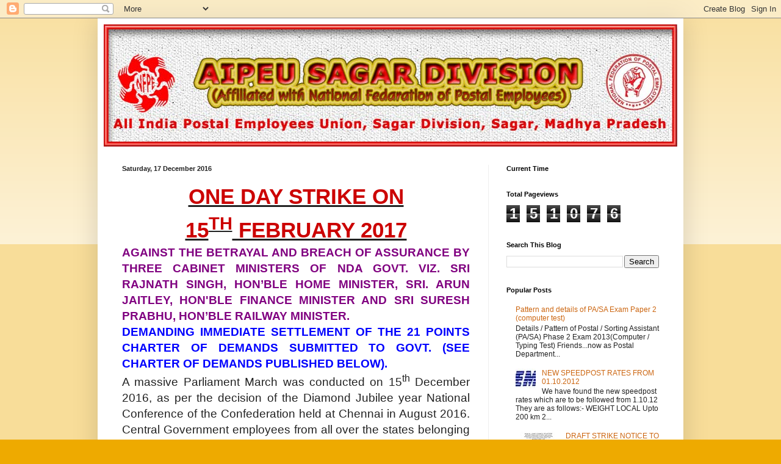

--- FILE ---
content_type: text/html; charset=UTF-8
request_url: http://aipeusagar.blogspot.com/2016/12/one-day-strike-on-15-th-2017-against.html
body_size: 15786
content:
<!DOCTYPE html>
<html class='v2' dir='ltr' lang='en-GB'>
<head>
<link href='https://www.blogger.com/static/v1/widgets/335934321-css_bundle_v2.css' rel='stylesheet' type='text/css'/>
<meta content='width=1100' name='viewport'/>
<meta content='text/html; charset=UTF-8' http-equiv='Content-Type'/>
<meta content='blogger' name='generator'/>
<link href='http://aipeusagar.blogspot.com/favicon.ico' rel='icon' type='image/x-icon'/>
<link href='http://aipeusagar.blogspot.com/2016/12/one-day-strike-on-15-th-2017-against.html' rel='canonical'/>
<link rel="alternate" type="application/atom+xml" title="AIPEU SAGAR DIVISION - Atom" href="http://aipeusagar.blogspot.com/feeds/posts/default" />
<link rel="alternate" type="application/rss+xml" title="AIPEU SAGAR DIVISION - RSS" href="http://aipeusagar.blogspot.com/feeds/posts/default?alt=rss" />
<link rel="service.post" type="application/atom+xml" title="AIPEU SAGAR DIVISION - Atom" href="https://www.blogger.com/feeds/8122414564502486931/posts/default" />

<link rel="alternate" type="application/atom+xml" title="AIPEU SAGAR DIVISION - Atom" href="http://aipeusagar.blogspot.com/feeds/3523259659144014221/comments/default" />
<!--Can't find substitution for tag [blog.ieCssRetrofitLinks]-->
<meta content='http://aipeusagar.blogspot.com/2016/12/one-day-strike-on-15-th-2017-against.html' property='og:url'/>
<meta content='AIPEU SAGAR DIVISION' property='og:title'/>
<meta content='aipeu sagar, sagar post, postal employees' property='og:description'/>
<title>AIPEU SAGAR DIVISION</title>
<style id='page-skin-1' type='text/css'><!--
/*
-----------------------------------------------
Blogger Template Style
Name:     Simple
Designer: Blogger
URL:      www.blogger.com
----------------------------------------------- */
/* Content
----------------------------------------------- */
body {
font: normal normal 12px Arial, Tahoma, Helvetica, FreeSans, sans-serif;
color: #222222;
background: #eeaa00 none repeat scroll top left;
padding: 0 40px 40px 40px;
}
html body .region-inner {
min-width: 0;
max-width: 100%;
width: auto;
}
h2 {
font-size: 22px;
}
a:link {
text-decoration:none;
color: #cc6611;
}
a:visited {
text-decoration:none;
color: #888888;
}
a:hover {
text-decoration:underline;
color: #ff9900;
}
.body-fauxcolumn-outer .fauxcolumn-inner {
background: transparent url(https://resources.blogblog.com/blogblog/data/1kt/simple/body_gradient_tile_light.png) repeat scroll top left;
_background-image: none;
}
.body-fauxcolumn-outer .cap-top {
position: absolute;
z-index: 1;
height: 400px;
width: 100%;
}
.body-fauxcolumn-outer .cap-top .cap-left {
width: 100%;
background: transparent url(https://resources.blogblog.com/blogblog/data/1kt/simple/gradients_light.png) repeat-x scroll top left;
_background-image: none;
}
.content-outer {
-moz-box-shadow: 0 0 40px rgba(0, 0, 0, .15);
-webkit-box-shadow: 0 0 5px rgba(0, 0, 0, .15);
-goog-ms-box-shadow: 0 0 10px #333333;
box-shadow: 0 0 40px rgba(0, 0, 0, .15);
margin-bottom: 1px;
}
.content-inner {
padding: 10px 10px;
}
.content-inner {
background-color: #ffffff;
}
/* Header
----------------------------------------------- */
.header-outer {
background: #cc6611 url(//www.blogblog.com/1kt/simple/gradients_light.png) repeat-x scroll 0 -400px;
_background-image: none;
}
.Header h1 {
font: normal normal 60px Arial, Tahoma, Helvetica, FreeSans, sans-serif;
color: #ffffff;
text-shadow: 1px 2px 3px rgba(0, 0, 0, .2);
}
.Header h1 a {
color: #ffffff;
}
.Header .description {
font-size: 140%;
color: #ffffff;
}
.header-inner .Header .titlewrapper {
padding: 22px 30px;
}
.header-inner .Header .descriptionwrapper {
padding: 0 30px;
}
/* Tabs
----------------------------------------------- */
.tabs-inner .section:first-child {
border-top: 0 solid #eeeeee;
}
.tabs-inner .section:first-child ul {
margin-top: -0;
border-top: 0 solid #eeeeee;
border-left: 0 solid #eeeeee;
border-right: 0 solid #eeeeee;
}
.tabs-inner .widget ul {
background: #f5f5f5 url(https://resources.blogblog.com/blogblog/data/1kt/simple/gradients_light.png) repeat-x scroll 0 -800px;
_background-image: none;
border-bottom: 1px solid #eeeeee;
margin-top: 0;
margin-left: -30px;
margin-right: -30px;
}
.tabs-inner .widget li a {
display: inline-block;
padding: .6em 1em;
font: normal normal 14px Arial, Tahoma, Helvetica, FreeSans, sans-serif;
color: #999999;
border-left: 1px solid #ffffff;
border-right: 1px solid #eeeeee;
}
.tabs-inner .widget li:first-child a {
border-left: none;
}
.tabs-inner .widget li.selected a, .tabs-inner .widget li a:hover {
color: #000000;
background-color: #eeeeee;
text-decoration: none;
}
/* Columns
----------------------------------------------- */
.main-outer {
border-top: 0 solid #eeeeee;
}
.fauxcolumn-left-outer .fauxcolumn-inner {
border-right: 1px solid #eeeeee;
}
.fauxcolumn-right-outer .fauxcolumn-inner {
border-left: 1px solid #eeeeee;
}
/* Headings
----------------------------------------------- */
div.widget > h2,
div.widget h2.title {
margin: 0 0 1em 0;
font: normal bold 11px Arial, Tahoma, Helvetica, FreeSans, sans-serif;
color: #000000;
}
/* Widgets
----------------------------------------------- */
.widget .zippy {
color: #999999;
text-shadow: 2px 2px 1px rgba(0, 0, 0, .1);
}
.widget .popular-posts ul {
list-style: none;
}
/* Posts
----------------------------------------------- */
h2.date-header {
font: normal bold 11px Arial, Tahoma, Helvetica, FreeSans, sans-serif;
}
.date-header span {
background-color: transparent;
color: #222222;
padding: inherit;
letter-spacing: inherit;
margin: inherit;
}
.main-inner {
padding-top: 30px;
padding-bottom: 30px;
}
.main-inner .column-center-inner {
padding: 0 15px;
}
.main-inner .column-center-inner .section {
margin: 0 15px;
}
.post {
margin: 0 0 25px 0;
}
h3.post-title, .comments h4 {
font: normal normal 22px Arial, Tahoma, Helvetica, FreeSans, sans-serif;
margin: .75em 0 0;
}
.post-body {
font-size: 110%;
line-height: 1.4;
position: relative;
}
.post-body img, .post-body .tr-caption-container, .Profile img, .Image img,
.BlogList .item-thumbnail img {
padding: 2px;
background: #ffffff;
border: 1px solid #eeeeee;
-moz-box-shadow: 1px 1px 5px rgba(0, 0, 0, .1);
-webkit-box-shadow: 1px 1px 5px rgba(0, 0, 0, .1);
box-shadow: 1px 1px 5px rgba(0, 0, 0, .1);
}
.post-body img, .post-body .tr-caption-container {
padding: 5px;
}
.post-body .tr-caption-container {
color: #222222;
}
.post-body .tr-caption-container img {
padding: 0;
background: transparent;
border: none;
-moz-box-shadow: 0 0 0 rgba(0, 0, 0, .1);
-webkit-box-shadow: 0 0 0 rgba(0, 0, 0, .1);
box-shadow: 0 0 0 rgba(0, 0, 0, .1);
}
.post-header {
margin: 0 0 1.5em;
line-height: 1.6;
font-size: 90%;
}
.post-footer {
margin: 20px -2px 0;
padding: 5px 10px;
color: #666666;
background-color: #f9f9f9;
border-bottom: 1px solid #eeeeee;
line-height: 1.6;
font-size: 90%;
}
#comments .comment-author {
padding-top: 1.5em;
border-top: 1px solid #eeeeee;
background-position: 0 1.5em;
}
#comments .comment-author:first-child {
padding-top: 0;
border-top: none;
}
.avatar-image-container {
margin: .2em 0 0;
}
#comments .avatar-image-container img {
border: 1px solid #eeeeee;
}
/* Comments
----------------------------------------------- */
.comments .comments-content .icon.blog-author {
background-repeat: no-repeat;
background-image: url([data-uri]);
}
.comments .comments-content .loadmore a {
border-top: 1px solid #999999;
border-bottom: 1px solid #999999;
}
.comments .comment-thread.inline-thread {
background-color: #f9f9f9;
}
.comments .continue {
border-top: 2px solid #999999;
}
/* Accents
---------------------------------------------- */
.section-columns td.columns-cell {
border-left: 1px solid #eeeeee;
}
.blog-pager {
background: transparent none no-repeat scroll top center;
}
.blog-pager-older-link, .home-link,
.blog-pager-newer-link {
background-color: #ffffff;
padding: 5px;
}
.footer-outer {
border-top: 0 dashed #bbbbbb;
}
/* Mobile
----------------------------------------------- */
body.mobile  {
background-size: auto;
}
.mobile .body-fauxcolumn-outer {
background: transparent none repeat scroll top left;
}
.mobile .body-fauxcolumn-outer .cap-top {
background-size: 100% auto;
}
.mobile .content-outer {
-webkit-box-shadow: 0 0 3px rgba(0, 0, 0, .15);
box-shadow: 0 0 3px rgba(0, 0, 0, .15);
}
.mobile .tabs-inner .widget ul {
margin-left: 0;
margin-right: 0;
}
.mobile .post {
margin: 0;
}
.mobile .main-inner .column-center-inner .section {
margin: 0;
}
.mobile .date-header span {
padding: 0.1em 10px;
margin: 0 -10px;
}
.mobile h3.post-title {
margin: 0;
}
.mobile .blog-pager {
background: transparent none no-repeat scroll top center;
}
.mobile .footer-outer {
border-top: none;
}
.mobile .main-inner, .mobile .footer-inner {
background-color: #ffffff;
}
.mobile-index-contents {
color: #222222;
}
.mobile-link-button {
background-color: #cc6611;
}
.mobile-link-button a:link, .mobile-link-button a:visited {
color: #ffffff;
}
.mobile .tabs-inner .section:first-child {
border-top: none;
}
.mobile .tabs-inner .PageList .widget-content {
background-color: #eeeeee;
color: #000000;
border-top: 1px solid #eeeeee;
border-bottom: 1px solid #eeeeee;
}
.mobile .tabs-inner .PageList .widget-content .pagelist-arrow {
border-left: 1px solid #eeeeee;
}

--></style>
<style id='template-skin-1' type='text/css'><!--
body {
min-width: 960px;
}
.content-outer, .content-fauxcolumn-outer, .region-inner {
min-width: 960px;
max-width: 960px;
_width: 960px;
}
.main-inner .columns {
padding-left: 0;
padding-right: 310px;
}
.main-inner .fauxcolumn-center-outer {
left: 0;
right: 310px;
/* IE6 does not respect left and right together */
_width: expression(this.parentNode.offsetWidth -
parseInt("0") -
parseInt("310px") + 'px');
}
.main-inner .fauxcolumn-left-outer {
width: 0;
}
.main-inner .fauxcolumn-right-outer {
width: 310px;
}
.main-inner .column-left-outer {
width: 0;
right: 100%;
margin-left: -0;
}
.main-inner .column-right-outer {
width: 310px;
margin-right: -310px;
}
#layout {
min-width: 0;
}
#layout .content-outer {
min-width: 0;
width: 800px;
}
#layout .region-inner {
min-width: 0;
width: auto;
}
body#layout div.add_widget {
padding: 8px;
}
body#layout div.add_widget a {
margin-left: 32px;
}
--></style>
<link href='https://www.blogger.com/dyn-css/authorization.css?targetBlogID=8122414564502486931&amp;zx=1294428c-f0e4-48bc-aea5-6c7a0d5f6e98' media='none' onload='if(media!=&#39;all&#39;)media=&#39;all&#39;' rel='stylesheet'/><noscript><link href='https://www.blogger.com/dyn-css/authorization.css?targetBlogID=8122414564502486931&amp;zx=1294428c-f0e4-48bc-aea5-6c7a0d5f6e98' rel='stylesheet'/></noscript>
<meta name='google-adsense-platform-account' content='ca-host-pub-1556223355139109'/>
<meta name='google-adsense-platform-domain' content='blogspot.com'/>

<!-- data-ad-client=ca-pub-0585159085292141 -->

</head>
<body class='loading variant-bold'>
<div class='navbar section' id='navbar' name='Navbar'><div class='widget Navbar' data-version='1' id='Navbar1'><script type="text/javascript">
    function setAttributeOnload(object, attribute, val) {
      if(window.addEventListener) {
        window.addEventListener('load',
          function(){ object[attribute] = val; }, false);
      } else {
        window.attachEvent('onload', function(){ object[attribute] = val; });
      }
    }
  </script>
<div id="navbar-iframe-container"></div>
<script type="text/javascript" src="https://apis.google.com/js/platform.js"></script>
<script type="text/javascript">
      gapi.load("gapi.iframes:gapi.iframes.style.bubble", function() {
        if (gapi.iframes && gapi.iframes.getContext) {
          gapi.iframes.getContext().openChild({
              url: 'https://www.blogger.com/navbar/8122414564502486931?po\x3d3523259659144014221\x26origin\x3dhttp://aipeusagar.blogspot.com',
              where: document.getElementById("navbar-iframe-container"),
              id: "navbar-iframe"
          });
        }
      });
    </script><script type="text/javascript">
(function() {
var script = document.createElement('script');
script.type = 'text/javascript';
script.src = '//pagead2.googlesyndication.com/pagead/js/google_top_exp.js';
var head = document.getElementsByTagName('head')[0];
if (head) {
head.appendChild(script);
}})();
</script>
</div></div>
<div class='body-fauxcolumns'>
<div class='fauxcolumn-outer body-fauxcolumn-outer'>
<div class='cap-top'>
<div class='cap-left'></div>
<div class='cap-right'></div>
</div>
<div class='fauxborder-left'>
<div class='fauxborder-right'></div>
<div class='fauxcolumn-inner'>
</div>
</div>
<div class='cap-bottom'>
<div class='cap-left'></div>
<div class='cap-right'></div>
</div>
</div>
</div>
<div class='content'>
<div class='content-fauxcolumns'>
<div class='fauxcolumn-outer content-fauxcolumn-outer'>
<div class='cap-top'>
<div class='cap-left'></div>
<div class='cap-right'></div>
</div>
<div class='fauxborder-left'>
<div class='fauxborder-right'></div>
<div class='fauxcolumn-inner'>
</div>
</div>
<div class='cap-bottom'>
<div class='cap-left'></div>
<div class='cap-right'></div>
</div>
</div>
</div>
<div class='content-outer'>
<div class='content-cap-top cap-top'>
<div class='cap-left'></div>
<div class='cap-right'></div>
</div>
<div class='fauxborder-left content-fauxborder-left'>
<div class='fauxborder-right content-fauxborder-right'></div>
<div class='content-inner'>
<header>
<div class='header-outer'>
<div class='header-cap-top cap-top'>
<div class='cap-left'></div>
<div class='cap-right'></div>
</div>
<div class='fauxborder-left header-fauxborder-left'>
<div class='fauxborder-right header-fauxborder-right'></div>
<div class='region-inner header-inner'>
<div class='header section' id='header' name='Header'><div class='widget Header' data-version='1' id='Header1'>
<div id='header-inner'>
<a href='http://aipeusagar.blogspot.com/' style='display: block'>
<img alt='AIPEU SAGAR DIVISION' height='200px; ' id='Header1_headerimg' src='https://blogger.googleusercontent.com/img/b/R29vZ2xl/AVvXsEh4pqiJXb70oG9NybO4SUsVncHCs4Vk3qzUvPBQBkC8aa0yaIyCrx17vVzp9y865XVvtWof5YpW5Q4P18ucRGh9v3nYJiW0ZYeR0irXwQgob9WCbrURtdPTLhbflnvaG_3Rt5IzmDH5IEqW/s1600/aipeusagarlogo.jpg' style='display: block' width='960px; '/>
</a>
</div>
</div></div>
</div>
</div>
<div class='header-cap-bottom cap-bottom'>
<div class='cap-left'></div>
<div class='cap-right'></div>
</div>
</div>
</header>
<div class='tabs-outer'>
<div class='tabs-cap-top cap-top'>
<div class='cap-left'></div>
<div class='cap-right'></div>
</div>
<div class='fauxborder-left tabs-fauxborder-left'>
<div class='fauxborder-right tabs-fauxborder-right'></div>
<div class='region-inner tabs-inner'>
<div class='tabs section' id='crosscol' name='Cross-column'><div class='widget HTML' data-version='1' id='HTML1'>
<div class='widget-content'>
<center>
<script src="http://h2.flashvortex.com/display.php?id=2_1474955553_48725_442_0_728_90_9_2_43" type="text/javascript"></script></center>
</div>
<div class='clear'></div>
</div></div>
<div class='tabs no-items section' id='crosscol-overflow' name='Cross-Column 2'></div>
</div>
</div>
<div class='tabs-cap-bottom cap-bottom'>
<div class='cap-left'></div>
<div class='cap-right'></div>
</div>
</div>
<div class='main-outer'>
<div class='main-cap-top cap-top'>
<div class='cap-left'></div>
<div class='cap-right'></div>
</div>
<div class='fauxborder-left main-fauxborder-left'>
<div class='fauxborder-right main-fauxborder-right'></div>
<div class='region-inner main-inner'>
<div class='columns fauxcolumns'>
<div class='fauxcolumn-outer fauxcolumn-center-outer'>
<div class='cap-top'>
<div class='cap-left'></div>
<div class='cap-right'></div>
</div>
<div class='fauxborder-left'>
<div class='fauxborder-right'></div>
<div class='fauxcolumn-inner'>
</div>
</div>
<div class='cap-bottom'>
<div class='cap-left'></div>
<div class='cap-right'></div>
</div>
</div>
<div class='fauxcolumn-outer fauxcolumn-left-outer'>
<div class='cap-top'>
<div class='cap-left'></div>
<div class='cap-right'></div>
</div>
<div class='fauxborder-left'>
<div class='fauxborder-right'></div>
<div class='fauxcolumn-inner'>
</div>
</div>
<div class='cap-bottom'>
<div class='cap-left'></div>
<div class='cap-right'></div>
</div>
</div>
<div class='fauxcolumn-outer fauxcolumn-right-outer'>
<div class='cap-top'>
<div class='cap-left'></div>
<div class='cap-right'></div>
</div>
<div class='fauxborder-left'>
<div class='fauxborder-right'></div>
<div class='fauxcolumn-inner'>
</div>
</div>
<div class='cap-bottom'>
<div class='cap-left'></div>
<div class='cap-right'></div>
</div>
</div>
<!-- corrects IE6 width calculation -->
<div class='columns-inner'>
<div class='column-center-outer'>
<div class='column-center-inner'>
<div class='main section' id='main' name='Main'><div class='widget Blog' data-version='1' id='Blog1'>
<div class='blog-posts hfeed'>

          <div class="date-outer">
        
<h2 class='date-header'><span>Saturday, 17 December 2016</span></h2>

          <div class="date-posts">
        
<div class='post-outer'>
<div class='post hentry uncustomized-post-template' itemprop='blogPost' itemscope='itemscope' itemtype='http://schema.org/BlogPosting'>
<meta content='8122414564502486931' itemprop='blogId'/>
<meta content='3523259659144014221' itemprop='postId'/>
<a name='3523259659144014221'></a>
<div class='post-header'>
<div class='post-header-line-1'></div>
</div>
<div class='post-body entry-content' id='post-body-3523259659144014221' itemprop='description articleBody'>
<div dir="ltr" style="text-align: left;" trbidi="on">
<div dir="ltr" style="text-align: left;">
<div align="center" class="MsoNormal" style="font-size: 14.85px; text-align: center;">
<b><u><span style="color: #cc0000;"><span style="font-size: 26pt;">ONE DAY STRIKE ON 15<sup>TH</sup>&nbsp;FEBRUARY 2017</span></span></u></b></div>
<div class="MsoNormal" style="font-size: 14.85px; text-align: justify;">
</div>
<div class="MsoNormal" style="font-size: 14.85px; text-align: justify;">
<b><span style="color: purple;"><span style="font-size: 14pt;">AGAINST 
THE BETRAYAL AND BREACH OF ASSURANCE BY THREE CABINET MINISTERS OF NDA 
GOVT. VIZ. SRI RAJNATH SINGH, HON&#8217;BLE HOME MINISTER, SRI. ARUN JAITLEY, 
HON'BLE FINANCE MINISTER AND SRI SURESH PRABHU, HON&#8217;BLE RAILWAY 
MINISTER.</span></span></b></div>
<div class="MsoNormal" style="font-size: 14.85px; text-align: justify;">
</div>
<div class="MsoNormal" style="font-size: 14.85px; text-align: justify;">
<b><span style="font-size: 14pt;"><span style="color: blue;">DEMANDING IMMEDIATE SETTLEMENT OF THE 21 POINTS CHARTER OF DEMANDS SUBMITTED TO GOVT. (SEE CHARTER OF DEMANDS PUBLISHED BELOW).</span></span></b></div>
<div class="MsoNormal" style="font-size: 14.85px; text-align: justify;">
</div>
<div class="MsoNormal" style="font-size: 14.85px; text-align: justify;">
<span style="font-size: 14pt;">A massive Parliament March was conducted on 15<sup>th</sup>&nbsp;December
 2016, as per the decision of the Diamond Jubilee year National 
Conference of the Confederation held at Chennai in August 2016. Central 
Government employees from all over the states belonging to all 
affiliates of Confederation participated in the March and Rally. 
Autonomous bodies employees and pensioners, Central Government 
Pensioners etc. are also extended their support and solidarity by 
joining the rally.</span></div>
<div class="MsoNormal" style="font-size: 14.85px; text-align: justify;">
</div>
<div class="MsoNormal" style="font-size: 14.85px; text-align: justify;">
<span style="font-size: 14pt;">Inspite of cancellation and delayed 
running of several trains in North India due to fog and also the havoc 
unleased by the Cyclone in Tamilnadu, participation of about 15000 
employees in the Parliament March and Rally made it a resounding 
success. As decided by the National Secretariat One day Strike on 15<sup>th</sup>&nbsp;February 2017 was declared in the Rally.</span></div>
<div class="MsoNormal" style="font-size: 14.85px; text-align: justify;">
</div>
<div class="MsoNormal" style="font-size: 14.85px; text-align: justify;">
<span style="font-size: 14pt;">The rally after the Parliament march was 
presided over by the National President of the Confederation Com. K. K. 
N. Kutty. Com. M. Krishnan, Secretary General, announced the decision to
 go on one day nation wide strike on 15<sup>th</sup>&nbsp;February 2017.</span></div>
<div class="MsoNormal" style="font-size: 14.85px; text-align: justify;">
</div>
<div class="MsoNormal" style="font-size: 14.85px; text-align: justify;">
<span style="font-size: 14pt;">Com. Tapan Sen, MP and General Secretary,
 CITU, Com. D. L. Sachdeva, National Secretary, AITUC, Com. C. Srikumar,
 Secretary General, All India Defence Employees Federation (AIDEF), Com.
 Pathak, President, AIDEF, Com. Amar Singh Yadav (JNU) Nand Kishore 
Gupta (Delhi University), Bahabuddin (Jamia University) Com. Sharma 
(IGNOU), Com. K. G. Jayaraj, General Secretary, BSNL-DOT Pensioners 
Association, Com. S. Mohan, Secretary General, Confederation of Central 
Govt. Gazetted officers organisations,&nbsp;</span><span style="font-size: 18.6667px;">National Secretariat Members,</span><span style="font-size: 14pt;">&nbsp;
 Com. Narasimhan, Com. M. S. Raja, Com. R. N. Parahsar, Com. Usha 
Bonepalli, Com. A. K. Kanojia, Com. K. V. Jayaraj, Com. Giriraj Singh, 
Com. Vrigu Bhattacharjee addressed the rally. Com. VAN Namboodri, Senior
 Leader of BSNLEU, all other National Secretariat members of 
Confederation, Leaders of Central Government Pensioners and Autonomous 
bodies Pensioners, and Autonomous bodies employees were also present in 
the dais. The rally condemned the authoritarian attitude of the NDA 
Government and also the breach of assurance given by Group of Ministers 
to NJCA Leaders and demanded immediate settlement of the 21 point 
charter of demands submitted by Confederation to Government.</span></div>
<div class="MsoNormal" style="font-size: 14.85px; text-align: justify;">
</div>
<div class="MsoNormal" style="font-size: 14.85px; text-align: justify;">
<span style="font-size: 14pt;">The overwhelming participation of the 
employees in the Parliament March and rally and also the declaration of 
the one day nationwide strike will definitely have far-reaching 
implication among other sections of the Central Government employees. 
Further the Central Trade Unions had assured full support and solidarity
 to the proposed strike. All India state Government Employees Federation
 has also decided to extend full support by conducting countrywide 
demonstrations on 14<sup>th</sup>&nbsp;February 2016. Intensive campaign will
 be planned by the National Executive meeting of the Confederation on 
16.12.2016. All the affiliated organisations and C-O-Cs are requested to
 start intensive campaign and preparations to make the 15<sup>th</sup>&nbsp;February 2016 strike a grand success.</span></div>
<div class="MsoNormal" style="background-color: white; color: #333333; font-family: Cambria; font-size: 14.85px; font-weight: bold; text-align: justify;">
</div>
<div class="MsoNormal" style="background-color: white; color: #333333; font-family: Cambria; font-size: 14.85px; font-weight: bold; text-align: justify;">
</div>
<div class="MsoNormal" style="background-color: white; color: #333333; font-family: Cambria; font-size: 14.85px; font-weight: bold; text-align: justify;">
</div>
<div class="MsoNormal" style="background-color: white; color: #333333; font-family: Cambria; font-size: 14.85px; font-weight: bold; text-align: justify;">
<span style="font-size: 14pt;">M. Krishnan</span></div>
<div class="MsoNormal" style="background-color: white; color: #333333; font-family: Cambria; font-size: 14.85px; font-weight: bold; text-align: justify;">
<span style="font-size: 14pt;">Secretary General</span></div>
<div class="MsoNormal" style="background-color: white; color: #333333; font-family: Cambria; font-size: 14.85px; font-weight: bold; text-align: justify;">
<span style="font-size: 14pt;">Mob: 09447068125</span></div>
<br style="background-color: white; color: #333333; font-family: Cambria; font-size: 14.85px; font-weight: bold;" />
<div class="MsoNormal" style="background-color: white; color: #333333; font-family: Cambria; font-size: 14.85px; font-weight: bold; text-align: justify;">
<span style="font-size: 14pt;">Email: mkrishnan6854@gmail.com</span></div>
<div class="MsoNormal" style="background-color: white; color: #333333; font-family: Cambria; font-size: 14.85px; font-weight: bold; text-align: justify;">
<span style="font-size: 14pt;"><br /></span></div>
<div align="center" class="MsoNormal" style="background-color: white; color: #333333; font-family: Cambria; font-size: 14.85px; font-weight: bold; text-align: center;">
<b><u><span style="color: blue;"><span style="font-size: 18pt;">CHARTER OF DEMANDS</span></span></u></b></div>
<div class="MsoListParagraphCxSpFirst" style="background-color: white; color: #333333; font-family: Cambria; font-size: 14.85px; font-weight: bold; margin: 0in 1.45pt 0in 0.25in; text-align: justify; text-indent: -0.25in;">
<span style="font-family: &quot;verdana&quot; , sans-serif;">1.<span style="font-size: 7pt; font-stretch: normal; font-variant-numeric: normal; line-height: normal;">&nbsp;&nbsp;&nbsp;&nbsp;&nbsp;&nbsp;</span>Settle the demands raised by NJCA regarding modifications of 7<sup>th</sup>&nbsp;CPC recommendations as submitted in the memorandum to Cabinet Secretary on 10<sup>th</sup>&nbsp;December 2015. (See Annexure-I). Honour the assurance given by the Group of Ministers to NJCA on 30<sup>th</sup>&nbsp;June 2016 and 6<sup>th</sup>July
 2016, especially increase in minimum wage and fitment factor. Grant 
revised HRA at the existing percentage itself i.e. 30%, 20% and 10%. 
Accept the proposal of the staff side regarding Transport Allowance. 
Settle all anomalies arising out of implementation of 7<sup>th</sup>&nbsp;CPC recommendations, in a time bound manner.</span></div>
<div class="MsoListParagraphCxSpMiddle" style="background-color: white; color: #333333; font-family: Cambria; font-size: 14.85px; font-weight: bold; margin: 0in 1.45pt 0in 0.25in; text-align: justify; text-indent: -0.25in;">
<span style="font-family: &quot;verdana&quot; , sans-serif;">2.<span style="font-size: 7pt; font-stretch: normal; font-variant-numeric: normal; line-height: normal;">&nbsp;&nbsp;&nbsp;&nbsp;&nbsp;&nbsp;</span>Implement option-I recommended by 7<sup>th</sup>&nbsp;CPC
 and accepted by the Government regarding parity in pension of pre-2016 
pensioners, without any further delay. Settle the pension related issues
 raised by NJCA against item 13 of its memorandum submitted to Cabinet 
Secretary on 10<sup>th</sup>&nbsp;December 2015. (See Annexure-I).</span></div>
<div class="MsoListParagraphCxSpMiddle" style="background-color: white; color: #333333; font-family: Cambria; font-size: 14.85px; font-weight: bold; margin: 0in 1.45pt 0in 0.25in; text-align: justify; text-indent: -0.25in;">
<span style="font-family: &quot;verdana&quot; , sans-serif;">3.<span style="font-size: 7pt; font-stretch: normal; font-variant-numeric: normal; line-height: normal;">&nbsp;&nbsp;&nbsp;&nbsp;&nbsp;&nbsp;</span>Scrap
 PFRDA Act and New Pension System (NPS) and grant pension and Family 
Pension to all Central Government employees recruited after 01.01.2004, 
under CCS (Pension) Rules 1972.</span></div>
<div class="MsoListParagraphCxSpMiddle" style="background-color: white; color: #333333; font-family: Cambria; font-size: 14.85px; font-weight: bold; margin: 0in 1.45pt 0in 0.25in; text-align: justify; text-indent: -0.25in;">
<span style="font-family: &quot;verdana&quot; , sans-serif;">4.<span style="font-size: 7pt; font-stretch: normal; font-variant-numeric: normal; line-height: normal;">&nbsp;&nbsp;&nbsp;&nbsp;&nbsp;&nbsp;</span>Treat
 Gramin Dak Sewaks of Postal department as Civil Servants, and extend 
all benefits like pay, pension, allowances etc. of departmental 
employees to GDS. Publish GDS Committee report immediately.</span></div>
<div class="MsoListParagraphCxSpMiddle" style="background-color: white; color: #333333; font-family: Cambria; font-size: 14.85px; font-weight: bold; margin: 0in 1.45pt 0in 0.25in; text-align: justify; text-indent: -0.25in;">
<span style="font-family: &quot;verdana&quot; , sans-serif;">5.<span style="font-size: 7pt; font-stretch: normal; font-variant-numeric: normal; line-height: normal;">&nbsp;&nbsp;&nbsp;&nbsp;&nbsp;&nbsp;</span>Regularise
 all casual, contract, part-time, contingent and Daily rated mazdoors 
and grant equal pay and other benefits. Revise the wages as per 7<sup>th</sup>&nbsp;CPC minimum pay.</span></div>
<div class="MsoListParagraphCxSpMiddle" style="background-color: white; color: #333333; font-family: Cambria; font-size: 14.85px; font-weight: bold; margin: 0in 1.45pt 0in 0.25in; text-align: justify; text-indent: -0.25in;">
<span style="font-family: &quot;verdana&quot; , sans-serif;">6.<span style="font-size: 7pt; font-stretch: normal; font-variant-numeric: normal; line-height: normal;">&nbsp;&nbsp;&nbsp;&nbsp;&nbsp;&nbsp;</span>No Downsizing, Privatisation, outsourcing and contractorisation of Government functions.</span></div>
<div class="MsoListParagraphCxSpMiddle" style="background-color: white; color: #333333; font-family: Cambria; font-size: 14.85px; font-weight: bold; margin: 0in 1.45pt 0in 0.25in; text-align: justify; text-indent: -0.25in;">
<span style="font-family: &quot;verdana&quot; , sans-serif;">7.<span style="font-size: 7pt; font-stretch: normal; font-variant-numeric: normal; line-height: normal;">&nbsp;&nbsp;&nbsp;&nbsp;&nbsp;&nbsp;</span>Withdraw
 the arbitrary decision of the Government to enhance the bench mark for 
performance appraisal for promotion and financial upgradations under 
MACP from &#8220;GOOD&#8221; to VERY GOOD&#8221; and also decision to withhold annual 
increments in the case of those employees who are not able to meet the 
bench march either for MACP or for regular promotion within the first 20
 years of service. Grant MACP pay fixation benefits on promotional 
hierarchy and not on pay-matrix hierarchy. Personnel promoted on the 
basis of examination should be treated as fresh entrants to the cadre 
for grant of MACP.</span></div>
<div class="MsoListParagraphCxSpMiddle" style="background-color: white; color: #333333; font-family: Cambria; font-size: 14.85px; font-weight: bold; margin: 0in 1.45pt 0in 0.25in; text-align: justify; text-indent: -0.25in;">
<span style="font-family: &quot;verdana&quot; , sans-serif;">8.<span style="font-size: 7pt; font-stretch: normal; font-variant-numeric: normal; line-height: normal;">&nbsp;&nbsp;&nbsp;&nbsp;&nbsp;&nbsp;</span>Withdraw
 the draconian FR 56 (J) and Rule 48 of CCs (Pension) Rules 1972 which 
is being misused as a short cut as purity measure to punish and 
victimize the employees.</span></div>
<div class="MsoListParagraphCxSpMiddle" style="background-color: white; color: #333333; font-family: Cambria; font-size: 14.85px; font-weight: bold; margin: 0in 1.45pt 0in 0.25in; text-align: justify; text-indent: -0.25in;">
<span style="font-family: &quot;verdana&quot; , sans-serif;">9.<span style="font-size: 7pt; font-stretch: normal; font-variant-numeric: normal; line-height: normal;">&nbsp;&nbsp;&nbsp;&nbsp;&nbsp;&nbsp;</span>Fill
 up all vacant posts including promotional posts in a time bound manner.
 Lift ban on creation of posts. Undertake cadre Review to access the 
requirement of employees and their cadre prospects. Modify recruitment 
rules of Group-&#8216;C&#8217; cadre and make recruitment on Reginal basis.</span></div>
<div class="MsoListParagraphCxSpMiddle" style="background-color: white; color: #333333; font-family: Cambria; font-size: 14.85px; font-weight: bold; margin: 0in 1.45pt 0in 0.25in; text-align: justify; text-indent: -0.25in;">
<span style="font-family: &quot;verdana&quot; , sans-serif;">10.<span style="font-size: 7pt; font-stretch: normal; font-variant-numeric: normal; line-height: normal;">&nbsp;&nbsp;</span>Remove 5% ceiling on compassionate appointments and grant appointment in all deserving cases.</span></div>
<div class="MsoListParagraphCxSpMiddle" style="background-color: white; color: #333333; font-family: Cambria; font-size: 14.85px; font-weight: bold; margin: 0in 1.45pt 0in 0.25in; text-align: justify; text-indent: -0.25in;">
<span style="font-family: &quot;verdana&quot; , sans-serif;">11.<span style="font-size: 7pt; font-stretch: normal; font-variant-numeric: normal; line-height: normal;">&nbsp;&nbsp;</span>Grant five promotions in the service carreer to all Central Govt. employees.</span></div>
<div class="MsoListParagraphCxSpMiddle" style="background-color: white; color: #333333; font-family: Cambria; font-size: 14.85px; font-weight: bold; margin: 0in 1.45pt 0in 0.25in; text-align: justify; text-indent: -0.25in;">
<span style="font-family: &quot;verdana&quot; , sans-serif;">12.<span style="font-size: 7pt; font-stretch: normal; font-variant-numeric: normal; line-height: normal;">&nbsp;&nbsp;</span>Abolish and upgrade all Lower Division Clerks to Upper Division Clerks.</span></div>
<div class="MsoListParagraphCxSpMiddle" style="background-color: white; color: #333333; font-family: Cambria; font-size: 14.85px; font-weight: bold; margin: 0in 1.45pt 0in 0.25in; text-align: justify; text-indent: -0.25in;">
<span style="font-family: &quot;verdana&quot; , sans-serif;">13.<span style="font-size: 7pt; font-stretch: normal; font-variant-numeric: normal; line-height: normal;">&nbsp;&nbsp;</span>Ensure
 parity in pay for all stenographers, Assistants, Ministerial Staff in 
subordinate offices and in all organized Accounts cadres with Central 
Secretariat staff by upgrading their pay scales. Grant pay scale of 
Drivers in Loksabha Secretariat to Drivers working in all other Central 
Government Departments.</span></div>
<div class="MsoListParagraphCxSpMiddle" style="background-color: white; color: #333333; font-family: Cambria; font-size: 14.85px; font-weight: bold; margin: 0in 1.45pt 0in 0.25in; text-align: justify; text-indent: -0.25in;">
<span style="font-family: &quot;verdana&quot; , sans-serif;">14.<span style="font-size: 7pt; font-stretch: normal; font-variant-numeric: normal; line-height: normal;">&nbsp;&nbsp;</span>Reject the stipulation of 7<sup>th</sup>&nbsp;CPC to reduce the salary to 80% for the second year of Child Care leave and retain the existing provision.</span></div>
<div class="MsoListParagraphCxSpMiddle" style="background-color: white; color: #333333; font-family: Cambria; font-size: 14.85px; font-weight: bold; margin: 0in 1.45pt 0in 0.25in; text-align: justify; text-indent: -0.25in;">
<span style="font-family: &quot;verdana&quot; , sans-serif;">15.<span style="font-size: 7pt; font-stretch: normal; font-variant-numeric: normal; line-height: normal;">&nbsp;&nbsp;</span>Introduce Productivity Linked bonus in all department and continue the existing bi-lateral agreement on PLB wherever it exists.</span></div>
<div class="MsoListParagraphCxSpMiddle" style="background-color: white; color: #333333; font-family: Cambria; font-size: 14.85px; font-weight: bold; margin: 0in 1.45pt 0in 0.25in; text-align: justify; text-indent: -0.25in;">
<span style="font-family: &quot;verdana&quot; , sans-serif;">16.<span style="font-size: 7pt; font-stretch: normal; font-variant-numeric: normal; line-height: normal;">&nbsp;&nbsp;</span>Ensure
 cashless medical treatment to all Central Government employees &amp; 
Pensioners in all recognized Government and Private hospitals.</span></div>
<div class="MsoListParagraphCxSpMiddle" style="background-color: white; color: #333333; font-family: Cambria; font-size: 14.85px; font-weight: bold; margin: 0in 1.45pt 0in 0.25in; text-align: justify; text-indent: -0.25in;">
<span style="font-family: &quot;verdana&quot; , sans-serif;">17.<span style="font-size: 7pt; font-stretch: normal; font-variant-numeric: normal; line-height: normal;">&nbsp;&nbsp;</span>Revision of Overtime Allowance (OTA) and Night Duty Allowance (NDA) w.e.f 01.01.2016 based on 7<sup>th</sup>&nbsp;CPC pay scale.</span></div>
<div class="MsoListParagraphCxSpMiddle" style="background-color: white; color: #333333; font-family: Cambria; font-size: 14.85px; font-weight: bold; margin: 0in 1.45pt 0in 0.25in; text-align: justify; text-indent: -0.25in;">
<span style="font-family: &quot;verdana&quot; , sans-serif;">18.<span style="font-size: 7pt; font-stretch: normal; font-variant-numeric: normal; line-height: normal;">&nbsp;&nbsp;</span>Revision of wages of Central Government employees in every five years.</span></div>
<div class="MsoListParagraphCxSpMiddle" style="background-color: white; color: #333333; font-family: Cambria; font-size: 14.85px; font-weight: bold; margin: 0in 1.45pt 0in 0.25in; text-align: justify; text-indent: -0.25in;">
<span style="font-family: &quot;verdana&quot; , sans-serif;">19.<span style="font-size: 7pt; font-stretch: normal; font-variant-numeric: normal; line-height: normal;">&nbsp;&nbsp;</span>Revive
 JCM functioning at all levels. Grant recognition to the 
unions/Associations under CCS (RSA) Rules 1993 within a time frame to 
facilitate effective JCM functioning.</span></div>
<div class="MsoListParagraphCxSpMiddle" style="background-color: white; color: #333333; font-family: Cambria; font-size: 14.85px; font-weight: bold; margin: 0in 1.45pt 0in 0.25in; text-align: justify; text-indent: -0.25in;">
<span style="font-family: &quot;verdana&quot; , sans-serif;">20.<span style="font-size: 7pt; font-stretch: normal; font-variant-numeric: normal; line-height: normal;">&nbsp;&nbsp;</span>Implementation
 of the Revised Pay structure in respect of employees and pensioners of 
autonomous bodies consequent on implementation of CCS (Revised Pay) 
Rules 2016 in respect of Central Government employees and pensioners 
w.e.f. 01.01.2016.</span></div>
<div class="MsoNormal" style="background-color: white; color: #333333; font-family: Cambria; font-size: 14.85px; font-weight: bold; text-align: justify;">
</div>
<div class="MsoListParagraphCxSpLast" style="background-color: white; color: #333333; font-family: Cambria; font-size: 14.85px; font-weight: bold; margin: 0in 1.45pt 0in 0.25in; text-align: justify; text-indent: -0.25in;">
<span style="font-family: &quot;verdana&quot; , sans-serif;">21.<span style="font-size: 7pt; font-stretch: normal; font-variant-numeric: normal; line-height: normal;">&nbsp;&nbsp;</span>Implementation of the &#8220;equal pay for equal work&#8221; judgement of the Supreme Court in all departments of the Central Government.</span></div>
<span style="background-color: white; color: #333333; font-family: &quot;cambria&quot;; font-size: x-small; font-weight: bold;"><b><br /></b></span></div>
</div>
<div style='clear: both;'></div>
</div>
<div class='post-footer'>
<div class='post-footer-line post-footer-line-1'>
<span class='post-author vcard'>
Posted by
<span class='fn' itemprop='author' itemscope='itemscope' itemtype='http://schema.org/Person'>
<meta content='https://www.blogger.com/profile/03481932713995385167' itemprop='url'/>
<a class='g-profile' href='https://www.blogger.com/profile/03481932713995385167' rel='author' title='author profile'>
<span itemprop='name'>Unknown</span>
</a>
</span>
</span>
<span class='post-timestamp'>
at
<meta content='http://aipeusagar.blogspot.com/2016/12/one-day-strike-on-15-th-2017-against.html' itemprop='url'/>
<a class='timestamp-link' href='http://aipeusagar.blogspot.com/2016/12/one-day-strike-on-15-th-2017-against.html' rel='bookmark' title='permanent link'><abbr class='published' itemprop='datePublished' title='2016-12-17T16:09:00+05:30'>4:09:00 pm</abbr></a>
</span>
<span class='post-comment-link'>
</span>
<span class='post-icons'>
<span class='item-control blog-admin pid-1895019251'>
<a href='https://www.blogger.com/post-edit.g?blogID=8122414564502486931&postID=3523259659144014221&from=pencil' title='Edit Post'>
<img alt='' class='icon-action' height='18' src='https://resources.blogblog.com/img/icon18_edit_allbkg.gif' width='18'/>
</a>
</span>
</span>
<div class='post-share-buttons goog-inline-block'>
<a class='goog-inline-block share-button sb-email' href='https://www.blogger.com/share-post.g?blogID=8122414564502486931&postID=3523259659144014221&target=email' target='_blank' title='Email This'><span class='share-button-link-text'>Email This</span></a><a class='goog-inline-block share-button sb-blog' href='https://www.blogger.com/share-post.g?blogID=8122414564502486931&postID=3523259659144014221&target=blog' onclick='window.open(this.href, "_blank", "height=270,width=475"); return false;' target='_blank' title='BlogThis!'><span class='share-button-link-text'>BlogThis!</span></a><a class='goog-inline-block share-button sb-twitter' href='https://www.blogger.com/share-post.g?blogID=8122414564502486931&postID=3523259659144014221&target=twitter' target='_blank' title='Share to X'><span class='share-button-link-text'>Share to X</span></a><a class='goog-inline-block share-button sb-facebook' href='https://www.blogger.com/share-post.g?blogID=8122414564502486931&postID=3523259659144014221&target=facebook' onclick='window.open(this.href, "_blank", "height=430,width=640"); return false;' target='_blank' title='Share to Facebook'><span class='share-button-link-text'>Share to Facebook</span></a><a class='goog-inline-block share-button sb-pinterest' href='https://www.blogger.com/share-post.g?blogID=8122414564502486931&postID=3523259659144014221&target=pinterest' target='_blank' title='Share to Pinterest'><span class='share-button-link-text'>Share to Pinterest</span></a>
</div>
</div>
<div class='post-footer-line post-footer-line-2'>
<span class='post-labels'>
</span>
</div>
<div class='post-footer-line post-footer-line-3'>
<span class='post-location'>
</span>
</div>
</div>
</div>
<div class='comments' id='comments'>
<a name='comments'></a>
<h4>No comments:</h4>
<div id='Blog1_comments-block-wrapper'>
<dl class='avatar-comment-indent' id='comments-block'>
</dl>
</div>
<p class='comment-footer'>
<div class='comment-form'>
<a name='comment-form'></a>
<h4 id='comment-post-message'>Post a Comment</h4>
<p>
</p>
<a href='https://www.blogger.com/comment/frame/8122414564502486931?po=3523259659144014221&hl=en-GB&saa=85391&origin=http://aipeusagar.blogspot.com' id='comment-editor-src'></a>
<iframe allowtransparency='true' class='blogger-iframe-colorize blogger-comment-from-post' frameborder='0' height='410px' id='comment-editor' name='comment-editor' src='' width='100%'></iframe>
<script src='https://www.blogger.com/static/v1/jsbin/2830521187-comment_from_post_iframe.js' type='text/javascript'></script>
<script type='text/javascript'>
      BLOG_CMT_createIframe('https://www.blogger.com/rpc_relay.html');
    </script>
</div>
</p>
</div>
</div>
<div class='inline-ad'>
<script type="text/javascript"><!--
google_ad_client="pub-0585159085292141";
google_ad_host="pub-1556223355139109";
google_ad_width=300;
google_ad_height=250;
google_ad_format="300x250_as";
google_ad_type="text_image";
google_ad_host_channel="0001+S0009+L0007";
google_color_border="FFFFFF";
google_color_bg="FFFFFF";
google_color_link="CC6611";
google_color_url="666666";
google_color_text="222222";
//--></script>
<script type="text/javascript"
  src="http://pagead2.googlesyndication.com/pagead/show_ads.js">
</script>
</div>

        </div></div>
      
</div>
<div class='blog-pager' id='blog-pager'>
<span id='blog-pager-newer-link'>
<a class='blog-pager-newer-link' href='http://aipeusagar.blogspot.com/2016/12/15th-december-2016-parliament-march.html' id='Blog1_blog-pager-newer-link' title='Newer Post'>Newer Post</a>
</span>
<span id='blog-pager-older-link'>
<a class='blog-pager-older-link' href='http://aipeusagar.blogspot.com/2016/12/organized-protest-demonstration-in.html' id='Blog1_blog-pager-older-link' title='Older Post'>Older Post</a>
</span>
<a class='home-link' href='http://aipeusagar.blogspot.com/'>Home</a>
</div>
<div class='clear'></div>
<div class='post-feeds'>
<div class='feed-links'>
Subscribe to:
<a class='feed-link' href='http://aipeusagar.blogspot.com/feeds/3523259659144014221/comments/default' target='_blank' type='application/atom+xml'>Post Comments (Atom)</a>
</div>
</div>
</div></div>
</div>
</div>
<div class='column-left-outer'>
<div class='column-left-inner'>
<aside>
</aside>
</div>
</div>
<div class='column-right-outer'>
<div class='column-right-inner'>
<aside>
<div class='sidebar section' id='sidebar-right-1'><div class='widget HTML' data-version='1' id='HTML2'>
<h2 class='title'>Current Time</h2>
<div class='widget-content'>
<script src="http://h2.flashvortex.com/display.php?id=2_1358748852_24413_493_0_276_116_9_2_103" type="text/javascript"></script>
</div>
<div class='clear'></div>
</div><div class='widget Stats' data-version='1' id='Stats1'>
<h2>Total Pageviews</h2>
<div class='widget-content'>
<div id='Stats1_content' style='display: none;'>
<span class='counter-wrapper graph-counter-wrapper' id='Stats1_totalCount'>
</span>
<div class='clear'></div>
</div>
</div>
</div><div class='widget BlogSearch' data-version='1' id='BlogSearch1'>
<h2 class='title'>Search This Blog</h2>
<div class='widget-content'>
<div id='BlogSearch1_form'>
<form action='http://aipeusagar.blogspot.com/search' class='gsc-search-box' target='_top'>
<table cellpadding='0' cellspacing='0' class='gsc-search-box'>
<tbody>
<tr>
<td class='gsc-input'>
<input autocomplete='off' class='gsc-input' name='q' size='10' title='search' type='text' value=''/>
</td>
<td class='gsc-search-button'>
<input class='gsc-search-button' title='search' type='submit' value='Search'/>
</td>
</tr>
</tbody>
</table>
</form>
</div>
</div>
<div class='clear'></div>
</div><div class='widget PopularPosts' data-version='1' id='PopularPosts1'>
<h2>Popular Posts</h2>
<div class='widget-content popular-posts'>
<ul>
<li>
<div class='item-content'>
<div class='item-title'><a href='http://aipeusagar.blogspot.com/2013/07/pattern-and-details-of-pasa-exam-paper.html'>Pattern and details of PA/SA Exam Paper 2 (computer test)</a></div>
<div class='item-snippet'> Details / Pattern of Postal / Sorting Assistant (PA/SA) Phase 2 Exam 2013(Computer / Typing Test)        Friends...now as Postal Department...</div>
</div>
<div style='clear: both;'></div>
</li>
<li>
<div class='item-content'>
<div class='item-thumbnail'>
<a href='http://aipeusagar.blogspot.com/2012/09/new-speedpost-rates-from-01102012.html' target='_blank'>
<img alt='' border='0' src='https://blogger.googleusercontent.com/img/b/R29vZ2xl/AVvXsEjUZ3G23cPCtBEXvt9glNFNHCJGroo_wOlnX6H8HvnhFVmiXq7V5qLqC2vVPIH-JJfII0dq9NIQzJAFEH59cgFShyGr2oO6SteBo3Hx0arYBMtbRdU2bXI2z4E5u7doiBLBcZ_hyphenhyphenXDckJN5/w72-h72-p-k-no-nu/imagesCAQ2VEPJ.jpg'/>
</a>
</div>
<div class='item-title'><a href='http://aipeusagar.blogspot.com/2012/09/new-speedpost-rates-from-01102012.html'>NEW SPEEDPOST RATES FROM 01.10.2012</a></div>
<div class='item-snippet'>  We have found the new speedpost rates which are to be followed from 1.10.12     They are as follows:-     WEIGHT   LOCAL   Upto 200 km   2...</div>
</div>
<div style='clear: both;'></div>
</li>
<li>
<div class='item-content'>
<div class='item-thumbnail'>
<a href='http://aipeusagar.blogspot.com/2018/12/draft-strike-notice-to-be-served-to.html' target='_blank'>
<img alt='' border='0' src='https://blogger.googleusercontent.com/img/b/R29vZ2xl/AVvXsEiK5OH7J6OzN0T6IZSM7KFSIFMsjn-ZRII8Epv4oLaUuWvvKrWFJ_NjuFm5ejYxzL566e6cM_hmpz5yMNUd7oGtx7OyXX0KOzrVYjJm0-_lhA29-_wm8kFDEyaYZb5wuwo_X0DklY3F5cPB/w72-h72-p-k-no-nu/1.jpg'/>
</a>
</div>
<div class='item-title'><a href='http://aipeusagar.blogspot.com/2018/12/draft-strike-notice-to-be-served-to.html'>DRAFT STRIKE NOTICE  TO BE SERVED TO THE SECRETARY DEPARTMENT OF POSTS ON 12th DECEMBER 2018 FOR 2 DAYS STRIKE ON 8th & 9th JANUARY-2019</a></div>
<div class='item-snippet'>       PART-A   CHARTER OF DEMANDS     1. &#160;&#160;&#160;&#160; Implement all positive recommendations of Sri Kamlesh Chandra Committee report and grant Civi...</div>
</div>
<div style='clear: both;'></div>
</li>
<li>
<div class='item-content'>
<div class='item-title'><a href='http://aipeusagar.blogspot.com/2015/03/editorial-postal-crusader-march-2015.html'>EDITORIAL POSTAL CRUSADER MARCH 2015</a></div>
<div class='item-snippet'>  MAKE THE 28 th &#160;APRIL -2015 PARLIAMENT MARCH   ON THE CALL OF NATIONAL COUNCIL JCM   A HISTORIC SUCCESS.     The Central Government is rel...</div>
</div>
<div style='clear: both;'></div>
</li>
<li>
<div class='item-content'>
<div class='item-title'><a href='http://aipeusagar.blogspot.com/2013/06/policy-and-programme-resolution-adopted.html'>POLICY AND PROGRAMME RESOLUTION ADOPTED IN THE 9TH FEDERAL COUNCIL HELD AT HYDERABAD FROM 09.06.2013 TO 12.06.2013</a></div>
<div class='item-snippet'>   1. The World capitalist economy is in the grip of a severe financial crisis. The inherent inconsistencies and contradictions of the capit...</div>
</div>
<div style='clear: both;'></div>
</li>
</ul>
<div class='clear'></div>
</div>
</div><div class='widget LinkList' data-version='1' id='LinkList1'>
<h2>Important Links</h2>
<div class='widget-content'>
<ul>
<li><a href='http://aipeup3chq.com/'>AIPEU P3 CHQ WEBSITE</a></li>
<li><a href='http://nfpe.blogspot.in/'>NFPE Blog</a></li>
<li><a href='http://www.indiapost.gov.in/'>India Post Website</a></li>
<li><a href='http://sapost.blogspot.in/'>SA POST</a></li>
<li><a href='https://services.ptcmysore.gov.in/RNet'>R Net Website</a></li>
<li><a href='https://services.ptcmysore.gov.in/SpeedNet'>Speednet Website</a></li>
</ul>
<div class='clear'></div>
</div>
</div><div class='widget Profile' data-version='1' id='Profile1'>
<h2>About Me</h2>
<div class='widget-content'>
<dl class='profile-datablock'>
<dt class='profile-data'>
<a class='profile-name-link g-profile' href='https://www.blogger.com/profile/03481932713995385167' rel='author' style='background-image: url(//www.blogger.com/img/logo-16.png);'>
Unknown
</a>
</dt>
</dl>
<a class='profile-link' href='https://www.blogger.com/profile/03481932713995385167' rel='author'>View my complete profile</a>
<div class='clear'></div>
</div>
</div></div>
<table border='0' cellpadding='0' cellspacing='0' class='section-columns columns-2'>
<tbody>
<tr>
<td class='first columns-cell'>
<div class='sidebar no-items section' id='sidebar-right-2-1'></div>
</td>
<td class='columns-cell'>
<div class='sidebar no-items section' id='sidebar-right-2-2'></div>
</td>
</tr>
</tbody>
</table>
<div class='sidebar section' id='sidebar-right-3'><div class='widget BlogArchive' data-version='1' id='BlogArchive1'>
<h2>Blog Archive</h2>
<div class='widget-content'>
<div id='ArchiveList'>
<div id='BlogArchive1_ArchiveList'>
<ul class='hierarchy'>
<li class='archivedate collapsed'>
<a class='toggle' href='javascript:void(0)'>
<span class='zippy'>

        &#9658;&#160;
      
</span>
</a>
<a class='post-count-link' href='http://aipeusagar.blogspot.com/2018/'>
2018
</a>
<span class='post-count' dir='ltr'>(1)</span>
<ul class='hierarchy'>
<li class='archivedate collapsed'>
<a class='toggle' href='javascript:void(0)'>
<span class='zippy'>

        &#9658;&#160;
      
</span>
</a>
<a class='post-count-link' href='http://aipeusagar.blogspot.com/2018/12/'>
December
</a>
<span class='post-count' dir='ltr'>(1)</span>
</li>
</ul>
</li>
</ul>
<ul class='hierarchy'>
<li class='archivedate collapsed'>
<a class='toggle' href='javascript:void(0)'>
<span class='zippy'>

        &#9658;&#160;
      
</span>
</a>
<a class='post-count-link' href='http://aipeusagar.blogspot.com/2017/'>
2017
</a>
<span class='post-count' dir='ltr'>(2)</span>
<ul class='hierarchy'>
<li class='archivedate collapsed'>
<a class='toggle' href='javascript:void(0)'>
<span class='zippy'>

        &#9658;&#160;
      
</span>
</a>
<a class='post-count-link' href='http://aipeusagar.blogspot.com/2017/11/'>
November
</a>
<span class='post-count' dir='ltr'>(1)</span>
</li>
</ul>
<ul class='hierarchy'>
<li class='archivedate collapsed'>
<a class='toggle' href='javascript:void(0)'>
<span class='zippy'>

        &#9658;&#160;
      
</span>
</a>
<a class='post-count-link' href='http://aipeusagar.blogspot.com/2017/03/'>
March
</a>
<span class='post-count' dir='ltr'>(1)</span>
</li>
</ul>
</li>
</ul>
<ul class='hierarchy'>
<li class='archivedate expanded'>
<a class='toggle' href='javascript:void(0)'>
<span class='zippy toggle-open'>

        &#9660;&#160;
      
</span>
</a>
<a class='post-count-link' href='http://aipeusagar.blogspot.com/2016/'>
2016
</a>
<span class='post-count' dir='ltr'>(24)</span>
<ul class='hierarchy'>
<li class='archivedate expanded'>
<a class='toggle' href='javascript:void(0)'>
<span class='zippy toggle-open'>

        &#9660;&#160;
      
</span>
</a>
<a class='post-count-link' href='http://aipeusagar.blogspot.com/2016/12/'>
December
</a>
<span class='post-count' dir='ltr'>(4)</span>
<ul class='posts'>
<li><a href='http://aipeusagar.blogspot.com/2016/12/saturday-17-december-2016-encouraging.html'>Saturday, 17 December 2016 Encouraging usage of De...</a></li>
<li><a href='http://aipeusagar.blogspot.com/2016/12/15th-december-2016-parliament-march.html'>15TH DECEMBER 2016 PARLIAMENT MARCH AN UNPRECEDENT...</a></li>
<li><a href='http://aipeusagar.blogspot.com/2016/12/one-day-strike-on-15-th-2017-against.html'>


ONE DAY STRIKE ON 15TH&#160;FEBRUARY 2017



AGAINST...</a></li>
<li><a href='http://aipeusagar.blogspot.com/2016/12/organized-protest-demonstration-in.html'>Organized Protest Demonstration in front of Sagar ...</a></li>
</ul>
</li>
</ul>
<ul class='hierarchy'>
<li class='archivedate collapsed'>
<a class='toggle' href='javascript:void(0)'>
<span class='zippy'>

        &#9658;&#160;
      
</span>
</a>
<a class='post-count-link' href='http://aipeusagar.blogspot.com/2016/10/'>
October
</a>
<span class='post-count' dir='ltr'>(2)</span>
</li>
</ul>
<ul class='hierarchy'>
<li class='archivedate collapsed'>
<a class='toggle' href='javascript:void(0)'>
<span class='zippy'>

        &#9658;&#160;
      
</span>
</a>
<a class='post-count-link' href='http://aipeusagar.blogspot.com/2016/08/'>
August
</a>
<span class='post-count' dir='ltr'>(5)</span>
</li>
</ul>
<ul class='hierarchy'>
<li class='archivedate collapsed'>
<a class='toggle' href='javascript:void(0)'>
<span class='zippy'>

        &#9658;&#160;
      
</span>
</a>
<a class='post-count-link' href='http://aipeusagar.blogspot.com/2016/07/'>
July
</a>
<span class='post-count' dir='ltr'>(2)</span>
</li>
</ul>
<ul class='hierarchy'>
<li class='archivedate collapsed'>
<a class='toggle' href='javascript:void(0)'>
<span class='zippy'>

        &#9658;&#160;
      
</span>
</a>
<a class='post-count-link' href='http://aipeusagar.blogspot.com/2016/06/'>
June
</a>
<span class='post-count' dir='ltr'>(3)</span>
</li>
</ul>
<ul class='hierarchy'>
<li class='archivedate collapsed'>
<a class='toggle' href='javascript:void(0)'>
<span class='zippy'>

        &#9658;&#160;
      
</span>
</a>
<a class='post-count-link' href='http://aipeusagar.blogspot.com/2016/03/'>
March
</a>
<span class='post-count' dir='ltr'>(5)</span>
</li>
</ul>
<ul class='hierarchy'>
<li class='archivedate collapsed'>
<a class='toggle' href='javascript:void(0)'>
<span class='zippy'>

        &#9658;&#160;
      
</span>
</a>
<a class='post-count-link' href='http://aipeusagar.blogspot.com/2016/02/'>
February
</a>
<span class='post-count' dir='ltr'>(2)</span>
</li>
</ul>
<ul class='hierarchy'>
<li class='archivedate collapsed'>
<a class='toggle' href='javascript:void(0)'>
<span class='zippy'>

        &#9658;&#160;
      
</span>
</a>
<a class='post-count-link' href='http://aipeusagar.blogspot.com/2016/01/'>
January
</a>
<span class='post-count' dir='ltr'>(1)</span>
</li>
</ul>
</li>
</ul>
<ul class='hierarchy'>
<li class='archivedate collapsed'>
<a class='toggle' href='javascript:void(0)'>
<span class='zippy'>

        &#9658;&#160;
      
</span>
</a>
<a class='post-count-link' href='http://aipeusagar.blogspot.com/2015/'>
2015
</a>
<span class='post-count' dir='ltr'>(81)</span>
<ul class='hierarchy'>
<li class='archivedate collapsed'>
<a class='toggle' href='javascript:void(0)'>
<span class='zippy'>

        &#9658;&#160;
      
</span>
</a>
<a class='post-count-link' href='http://aipeusagar.blogspot.com/2015/12/'>
December
</a>
<span class='post-count' dir='ltr'>(2)</span>
</li>
</ul>
<ul class='hierarchy'>
<li class='archivedate collapsed'>
<a class='toggle' href='javascript:void(0)'>
<span class='zippy'>

        &#9658;&#160;
      
</span>
</a>
<a class='post-count-link' href='http://aipeusagar.blogspot.com/2015/11/'>
November
</a>
<span class='post-count' dir='ltr'>(13)</span>
</li>
</ul>
<ul class='hierarchy'>
<li class='archivedate collapsed'>
<a class='toggle' href='javascript:void(0)'>
<span class='zippy'>

        &#9658;&#160;
      
</span>
</a>
<a class='post-count-link' href='http://aipeusagar.blogspot.com/2015/10/'>
October
</a>
<span class='post-count' dir='ltr'>(6)</span>
</li>
</ul>
<ul class='hierarchy'>
<li class='archivedate collapsed'>
<a class='toggle' href='javascript:void(0)'>
<span class='zippy'>

        &#9658;&#160;
      
</span>
</a>
<a class='post-count-link' href='http://aipeusagar.blogspot.com/2015/09/'>
September
</a>
<span class='post-count' dir='ltr'>(3)</span>
</li>
</ul>
<ul class='hierarchy'>
<li class='archivedate collapsed'>
<a class='toggle' href='javascript:void(0)'>
<span class='zippy'>

        &#9658;&#160;
      
</span>
</a>
<a class='post-count-link' href='http://aipeusagar.blogspot.com/2015/08/'>
August
</a>
<span class='post-count' dir='ltr'>(7)</span>
</li>
</ul>
<ul class='hierarchy'>
<li class='archivedate collapsed'>
<a class='toggle' href='javascript:void(0)'>
<span class='zippy'>

        &#9658;&#160;
      
</span>
</a>
<a class='post-count-link' href='http://aipeusagar.blogspot.com/2015/07/'>
July
</a>
<span class='post-count' dir='ltr'>(2)</span>
</li>
</ul>
<ul class='hierarchy'>
<li class='archivedate collapsed'>
<a class='toggle' href='javascript:void(0)'>
<span class='zippy'>

        &#9658;&#160;
      
</span>
</a>
<a class='post-count-link' href='http://aipeusagar.blogspot.com/2015/06/'>
June
</a>
<span class='post-count' dir='ltr'>(3)</span>
</li>
</ul>
<ul class='hierarchy'>
<li class='archivedate collapsed'>
<a class='toggle' href='javascript:void(0)'>
<span class='zippy'>

        &#9658;&#160;
      
</span>
</a>
<a class='post-count-link' href='http://aipeusagar.blogspot.com/2015/05/'>
May
</a>
<span class='post-count' dir='ltr'>(10)</span>
</li>
</ul>
<ul class='hierarchy'>
<li class='archivedate collapsed'>
<a class='toggle' href='javascript:void(0)'>
<span class='zippy'>

        &#9658;&#160;
      
</span>
</a>
<a class='post-count-link' href='http://aipeusagar.blogspot.com/2015/04/'>
April
</a>
<span class='post-count' dir='ltr'>(8)</span>
</li>
</ul>
<ul class='hierarchy'>
<li class='archivedate collapsed'>
<a class='toggle' href='javascript:void(0)'>
<span class='zippy'>

        &#9658;&#160;
      
</span>
</a>
<a class='post-count-link' href='http://aipeusagar.blogspot.com/2015/03/'>
March
</a>
<span class='post-count' dir='ltr'>(19)</span>
</li>
</ul>
<ul class='hierarchy'>
<li class='archivedate collapsed'>
<a class='toggle' href='javascript:void(0)'>
<span class='zippy'>

        &#9658;&#160;
      
</span>
</a>
<a class='post-count-link' href='http://aipeusagar.blogspot.com/2015/01/'>
January
</a>
<span class='post-count' dir='ltr'>(8)</span>
</li>
</ul>
</li>
</ul>
<ul class='hierarchy'>
<li class='archivedate collapsed'>
<a class='toggle' href='javascript:void(0)'>
<span class='zippy'>

        &#9658;&#160;
      
</span>
</a>
<a class='post-count-link' href='http://aipeusagar.blogspot.com/2014/'>
2014
</a>
<span class='post-count' dir='ltr'>(71)</span>
<ul class='hierarchy'>
<li class='archivedate collapsed'>
<a class='toggle' href='javascript:void(0)'>
<span class='zippy'>

        &#9658;&#160;
      
</span>
</a>
<a class='post-count-link' href='http://aipeusagar.blogspot.com/2014/12/'>
December
</a>
<span class='post-count' dir='ltr'>(4)</span>
</li>
</ul>
<ul class='hierarchy'>
<li class='archivedate collapsed'>
<a class='toggle' href='javascript:void(0)'>
<span class='zippy'>

        &#9658;&#160;
      
</span>
</a>
<a class='post-count-link' href='http://aipeusagar.blogspot.com/2014/11/'>
November
</a>
<span class='post-count' dir='ltr'>(7)</span>
</li>
</ul>
<ul class='hierarchy'>
<li class='archivedate collapsed'>
<a class='toggle' href='javascript:void(0)'>
<span class='zippy'>

        &#9658;&#160;
      
</span>
</a>
<a class='post-count-link' href='http://aipeusagar.blogspot.com/2014/10/'>
October
</a>
<span class='post-count' dir='ltr'>(9)</span>
</li>
</ul>
<ul class='hierarchy'>
<li class='archivedate collapsed'>
<a class='toggle' href='javascript:void(0)'>
<span class='zippy'>

        &#9658;&#160;
      
</span>
</a>
<a class='post-count-link' href='http://aipeusagar.blogspot.com/2014/09/'>
September
</a>
<span class='post-count' dir='ltr'>(13)</span>
</li>
</ul>
<ul class='hierarchy'>
<li class='archivedate collapsed'>
<a class='toggle' href='javascript:void(0)'>
<span class='zippy'>

        &#9658;&#160;
      
</span>
</a>
<a class='post-count-link' href='http://aipeusagar.blogspot.com/2014/08/'>
August
</a>
<span class='post-count' dir='ltr'>(3)</span>
</li>
</ul>
<ul class='hierarchy'>
<li class='archivedate collapsed'>
<a class='toggle' href='javascript:void(0)'>
<span class='zippy'>

        &#9658;&#160;
      
</span>
</a>
<a class='post-count-link' href='http://aipeusagar.blogspot.com/2014/07/'>
July
</a>
<span class='post-count' dir='ltr'>(6)</span>
</li>
</ul>
<ul class='hierarchy'>
<li class='archivedate collapsed'>
<a class='toggle' href='javascript:void(0)'>
<span class='zippy'>

        &#9658;&#160;
      
</span>
</a>
<a class='post-count-link' href='http://aipeusagar.blogspot.com/2014/06/'>
June
</a>
<span class='post-count' dir='ltr'>(5)</span>
</li>
</ul>
<ul class='hierarchy'>
<li class='archivedate collapsed'>
<a class='toggle' href='javascript:void(0)'>
<span class='zippy'>

        &#9658;&#160;
      
</span>
</a>
<a class='post-count-link' href='http://aipeusagar.blogspot.com/2014/05/'>
May
</a>
<span class='post-count' dir='ltr'>(5)</span>
</li>
</ul>
<ul class='hierarchy'>
<li class='archivedate collapsed'>
<a class='toggle' href='javascript:void(0)'>
<span class='zippy'>

        &#9658;&#160;
      
</span>
</a>
<a class='post-count-link' href='http://aipeusagar.blogspot.com/2014/03/'>
March
</a>
<span class='post-count' dir='ltr'>(4)</span>
</li>
</ul>
<ul class='hierarchy'>
<li class='archivedate collapsed'>
<a class='toggle' href='javascript:void(0)'>
<span class='zippy'>

        &#9658;&#160;
      
</span>
</a>
<a class='post-count-link' href='http://aipeusagar.blogspot.com/2014/02/'>
February
</a>
<span class='post-count' dir='ltr'>(9)</span>
</li>
</ul>
<ul class='hierarchy'>
<li class='archivedate collapsed'>
<a class='toggle' href='javascript:void(0)'>
<span class='zippy'>

        &#9658;&#160;
      
</span>
</a>
<a class='post-count-link' href='http://aipeusagar.blogspot.com/2014/01/'>
January
</a>
<span class='post-count' dir='ltr'>(6)</span>
</li>
</ul>
</li>
</ul>
<ul class='hierarchy'>
<li class='archivedate collapsed'>
<a class='toggle' href='javascript:void(0)'>
<span class='zippy'>

        &#9658;&#160;
      
</span>
</a>
<a class='post-count-link' href='http://aipeusagar.blogspot.com/2013/'>
2013
</a>
<span class='post-count' dir='ltr'>(91)</span>
<ul class='hierarchy'>
<li class='archivedate collapsed'>
<a class='toggle' href='javascript:void(0)'>
<span class='zippy'>

        &#9658;&#160;
      
</span>
</a>
<a class='post-count-link' href='http://aipeusagar.blogspot.com/2013/12/'>
December
</a>
<span class='post-count' dir='ltr'>(1)</span>
</li>
</ul>
<ul class='hierarchy'>
<li class='archivedate collapsed'>
<a class='toggle' href='javascript:void(0)'>
<span class='zippy'>

        &#9658;&#160;
      
</span>
</a>
<a class='post-count-link' href='http://aipeusagar.blogspot.com/2013/11/'>
November
</a>
<span class='post-count' dir='ltr'>(3)</span>
</li>
</ul>
<ul class='hierarchy'>
<li class='archivedate collapsed'>
<a class='toggle' href='javascript:void(0)'>
<span class='zippy'>

        &#9658;&#160;
      
</span>
</a>
<a class='post-count-link' href='http://aipeusagar.blogspot.com/2013/10/'>
October
</a>
<span class='post-count' dir='ltr'>(10)</span>
</li>
</ul>
<ul class='hierarchy'>
<li class='archivedate collapsed'>
<a class='toggle' href='javascript:void(0)'>
<span class='zippy'>

        &#9658;&#160;
      
</span>
</a>
<a class='post-count-link' href='http://aipeusagar.blogspot.com/2013/09/'>
September
</a>
<span class='post-count' dir='ltr'>(9)</span>
</li>
</ul>
<ul class='hierarchy'>
<li class='archivedate collapsed'>
<a class='toggle' href='javascript:void(0)'>
<span class='zippy'>

        &#9658;&#160;
      
</span>
</a>
<a class='post-count-link' href='http://aipeusagar.blogspot.com/2013/08/'>
August
</a>
<span class='post-count' dir='ltr'>(10)</span>
</li>
</ul>
<ul class='hierarchy'>
<li class='archivedate collapsed'>
<a class='toggle' href='javascript:void(0)'>
<span class='zippy'>

        &#9658;&#160;
      
</span>
</a>
<a class='post-count-link' href='http://aipeusagar.blogspot.com/2013/07/'>
July
</a>
<span class='post-count' dir='ltr'>(8)</span>
</li>
</ul>
<ul class='hierarchy'>
<li class='archivedate collapsed'>
<a class='toggle' href='javascript:void(0)'>
<span class='zippy'>

        &#9658;&#160;
      
</span>
</a>
<a class='post-count-link' href='http://aipeusagar.blogspot.com/2013/06/'>
June
</a>
<span class='post-count' dir='ltr'>(4)</span>
</li>
</ul>
<ul class='hierarchy'>
<li class='archivedate collapsed'>
<a class='toggle' href='javascript:void(0)'>
<span class='zippy'>

        &#9658;&#160;
      
</span>
</a>
<a class='post-count-link' href='http://aipeusagar.blogspot.com/2013/05/'>
May
</a>
<span class='post-count' dir='ltr'>(9)</span>
</li>
</ul>
<ul class='hierarchy'>
<li class='archivedate collapsed'>
<a class='toggle' href='javascript:void(0)'>
<span class='zippy'>

        &#9658;&#160;
      
</span>
</a>
<a class='post-count-link' href='http://aipeusagar.blogspot.com/2013/04/'>
April
</a>
<span class='post-count' dir='ltr'>(6)</span>
</li>
</ul>
<ul class='hierarchy'>
<li class='archivedate collapsed'>
<a class='toggle' href='javascript:void(0)'>
<span class='zippy'>

        &#9658;&#160;
      
</span>
</a>
<a class='post-count-link' href='http://aipeusagar.blogspot.com/2013/03/'>
March
</a>
<span class='post-count' dir='ltr'>(13)</span>
</li>
</ul>
<ul class='hierarchy'>
<li class='archivedate collapsed'>
<a class='toggle' href='javascript:void(0)'>
<span class='zippy'>

        &#9658;&#160;
      
</span>
</a>
<a class='post-count-link' href='http://aipeusagar.blogspot.com/2013/02/'>
February
</a>
<span class='post-count' dir='ltr'>(8)</span>
</li>
</ul>
<ul class='hierarchy'>
<li class='archivedate collapsed'>
<a class='toggle' href='javascript:void(0)'>
<span class='zippy'>

        &#9658;&#160;
      
</span>
</a>
<a class='post-count-link' href='http://aipeusagar.blogspot.com/2013/01/'>
January
</a>
<span class='post-count' dir='ltr'>(10)</span>
</li>
</ul>
</li>
</ul>
<ul class='hierarchy'>
<li class='archivedate collapsed'>
<a class='toggle' href='javascript:void(0)'>
<span class='zippy'>

        &#9658;&#160;
      
</span>
</a>
<a class='post-count-link' href='http://aipeusagar.blogspot.com/2012/'>
2012
</a>
<span class='post-count' dir='ltr'>(44)</span>
<ul class='hierarchy'>
<li class='archivedate collapsed'>
<a class='toggle' href='javascript:void(0)'>
<span class='zippy'>

        &#9658;&#160;
      
</span>
</a>
<a class='post-count-link' href='http://aipeusagar.blogspot.com/2012/12/'>
December
</a>
<span class='post-count' dir='ltr'>(6)</span>
</li>
</ul>
<ul class='hierarchy'>
<li class='archivedate collapsed'>
<a class='toggle' href='javascript:void(0)'>
<span class='zippy'>

        &#9658;&#160;
      
</span>
</a>
<a class='post-count-link' href='http://aipeusagar.blogspot.com/2012/11/'>
November
</a>
<span class='post-count' dir='ltr'>(11)</span>
</li>
</ul>
<ul class='hierarchy'>
<li class='archivedate collapsed'>
<a class='toggle' href='javascript:void(0)'>
<span class='zippy'>

        &#9658;&#160;
      
</span>
</a>
<a class='post-count-link' href='http://aipeusagar.blogspot.com/2012/10/'>
October
</a>
<span class='post-count' dir='ltr'>(4)</span>
</li>
</ul>
<ul class='hierarchy'>
<li class='archivedate collapsed'>
<a class='toggle' href='javascript:void(0)'>
<span class='zippy'>

        &#9658;&#160;
      
</span>
</a>
<a class='post-count-link' href='http://aipeusagar.blogspot.com/2012/09/'>
September
</a>
<span class='post-count' dir='ltr'>(16)</span>
</li>
</ul>
<ul class='hierarchy'>
<li class='archivedate collapsed'>
<a class='toggle' href='javascript:void(0)'>
<span class='zippy'>

        &#9658;&#160;
      
</span>
</a>
<a class='post-count-link' href='http://aipeusagar.blogspot.com/2012/07/'>
July
</a>
<span class='post-count' dir='ltr'>(1)</span>
</li>
</ul>
<ul class='hierarchy'>
<li class='archivedate collapsed'>
<a class='toggle' href='javascript:void(0)'>
<span class='zippy'>

        &#9658;&#160;
      
</span>
</a>
<a class='post-count-link' href='http://aipeusagar.blogspot.com/2012/06/'>
June
</a>
<span class='post-count' dir='ltr'>(4)</span>
</li>
</ul>
<ul class='hierarchy'>
<li class='archivedate collapsed'>
<a class='toggle' href='javascript:void(0)'>
<span class='zippy'>

        &#9658;&#160;
      
</span>
</a>
<a class='post-count-link' href='http://aipeusagar.blogspot.com/2012/05/'>
May
</a>
<span class='post-count' dir='ltr'>(2)</span>
</li>
</ul>
</li>
</ul>
</div>
</div>
<div class='clear'></div>
</div>
</div></div>
</aside>
</div>
</div>
</div>
<div style='clear: both'></div>
<!-- columns -->
</div>
<!-- main -->
</div>
</div>
<div class='main-cap-bottom cap-bottom'>
<div class='cap-left'></div>
<div class='cap-right'></div>
</div>
</div>
<footer>
<div class='footer-outer'>
<div class='footer-cap-top cap-top'>
<div class='cap-left'></div>
<div class='cap-right'></div>
</div>
<div class='fauxborder-left footer-fauxborder-left'>
<div class='fauxborder-right footer-fauxborder-right'></div>
<div class='region-inner footer-inner'>
<div class='foot section' id='footer-1'><div class='widget AdSense' data-version='1' id='AdSense3'>
<div class='widget-content'>
<script type="text/javascript"><!--
google_ad_client="pub-0585159085292141";
google_ad_host="pub-1556223355139109";
google_ad_width=300;
google_ad_height=250;
google_ad_format="300x250_as";
google_ad_type="text_image";
google_ad_host_channel="0001+S0009+L0003";
google_color_border="FFFFFF";
google_color_bg="FFFFFF";
google_color_link="000000";
google_color_url="CC6611";
google_color_text="222222";
//--></script>
<script type="text/javascript"
  src="http://pagead2.googlesyndication.com/pagead/show_ads.js">
</script>
<div class='clear'></div>
</div>
</div></div>
<table border='0' cellpadding='0' cellspacing='0' class='section-columns columns-2'>
<tbody>
<tr>
<td class='first columns-cell'>
<div class='foot no-items section' id='footer-2-1'></div>
</td>
<td class='columns-cell'>
<div class='foot no-items section' id='footer-2-2'></div>
</td>
</tr>
</tbody>
</table>
<!-- outside of the include in order to lock Attribution widget -->
<div class='foot section' id='footer-3' name='Footer'><div class='widget Attribution' data-version='1' id='Attribution1'>
<div class='widget-content' style='text-align: center;'>
Simple theme. Powered by <a href='https://www.blogger.com' target='_blank'>Blogger</a>.
</div>
<div class='clear'></div>
</div></div>
</div>
</div>
<div class='footer-cap-bottom cap-bottom'>
<div class='cap-left'></div>
<div class='cap-right'></div>
</div>
</div>
</footer>
<!-- content -->
</div>
</div>
<div class='content-cap-bottom cap-bottom'>
<div class='cap-left'></div>
<div class='cap-right'></div>
</div>
</div>
</div>
<script type='text/javascript'>
    window.setTimeout(function() {
        document.body.className = document.body.className.replace('loading', '');
      }, 10);
  </script>

<script type="text/javascript" src="https://www.blogger.com/static/v1/widgets/3845888474-widgets.js"></script>
<script type='text/javascript'>
window['__wavt'] = 'AOuZoY5bMAxqG0y4eDKhJYF3AMPpwYRX0Q:1768631732252';_WidgetManager._Init('//www.blogger.com/rearrange?blogID\x3d8122414564502486931','//aipeusagar.blogspot.com/2016/12/one-day-strike-on-15-th-2017-against.html','8122414564502486931');
_WidgetManager._SetDataContext([{'name': 'blog', 'data': {'blogId': '8122414564502486931', 'title': 'AIPEU SAGAR DIVISION', 'url': 'http://aipeusagar.blogspot.com/2016/12/one-day-strike-on-15-th-2017-against.html', 'canonicalUrl': 'http://aipeusagar.blogspot.com/2016/12/one-day-strike-on-15-th-2017-against.html', 'homepageUrl': 'http://aipeusagar.blogspot.com/', 'searchUrl': 'http://aipeusagar.blogspot.com/search', 'canonicalHomepageUrl': 'http://aipeusagar.blogspot.com/', 'blogspotFaviconUrl': 'http://aipeusagar.blogspot.com/favicon.ico', 'bloggerUrl': 'https://www.blogger.com', 'hasCustomDomain': false, 'httpsEnabled': true, 'enabledCommentProfileImages': true, 'gPlusViewType': 'FILTERED_POSTMOD', 'adultContent': false, 'analyticsAccountNumber': '', 'encoding': 'UTF-8', 'locale': 'en-GB', 'localeUnderscoreDelimited': 'en_gb', 'languageDirection': 'ltr', 'isPrivate': false, 'isMobile': false, 'isMobileRequest': false, 'mobileClass': '', 'isPrivateBlog': false, 'isDynamicViewsAvailable': true, 'feedLinks': '\x3clink rel\x3d\x22alternate\x22 type\x3d\x22application/atom+xml\x22 title\x3d\x22AIPEU SAGAR DIVISION - Atom\x22 href\x3d\x22http://aipeusagar.blogspot.com/feeds/posts/default\x22 /\x3e\n\x3clink rel\x3d\x22alternate\x22 type\x3d\x22application/rss+xml\x22 title\x3d\x22AIPEU SAGAR DIVISION - RSS\x22 href\x3d\x22http://aipeusagar.blogspot.com/feeds/posts/default?alt\x3drss\x22 /\x3e\n\x3clink rel\x3d\x22service.post\x22 type\x3d\x22application/atom+xml\x22 title\x3d\x22AIPEU SAGAR DIVISION - Atom\x22 href\x3d\x22https://www.blogger.com/feeds/8122414564502486931/posts/default\x22 /\x3e\n\n\x3clink rel\x3d\x22alternate\x22 type\x3d\x22application/atom+xml\x22 title\x3d\x22AIPEU SAGAR DIVISION - Atom\x22 href\x3d\x22http://aipeusagar.blogspot.com/feeds/3523259659144014221/comments/default\x22 /\x3e\n', 'meTag': '', 'adsenseClientId': 'ca-pub-0585159085292141', 'adsenseHostId': 'ca-host-pub-1556223355139109', 'adsenseHasAds': true, 'adsenseAutoAds': false, 'boqCommentIframeForm': true, 'loginRedirectParam': '', 'isGoogleEverywhereLinkTooltipEnabled': true, 'view': '', 'dynamicViewsCommentsSrc': '//www.blogblog.com/dynamicviews/4224c15c4e7c9321/js/comments.js', 'dynamicViewsScriptSrc': '//www.blogblog.com/dynamicviews/2dfa401275732ff9', 'plusOneApiSrc': 'https://apis.google.com/js/platform.js', 'disableGComments': true, 'interstitialAccepted': false, 'sharing': {'platforms': [{'name': 'Get link', 'key': 'link', 'shareMessage': 'Get link', 'target': ''}, {'name': 'Facebook', 'key': 'facebook', 'shareMessage': 'Share to Facebook', 'target': 'facebook'}, {'name': 'BlogThis!', 'key': 'blogThis', 'shareMessage': 'BlogThis!', 'target': 'blog'}, {'name': 'X', 'key': 'twitter', 'shareMessage': 'Share to X', 'target': 'twitter'}, {'name': 'Pinterest', 'key': 'pinterest', 'shareMessage': 'Share to Pinterest', 'target': 'pinterest'}, {'name': 'Email', 'key': 'email', 'shareMessage': 'Email', 'target': 'email'}], 'disableGooglePlus': true, 'googlePlusShareButtonWidth': 0, 'googlePlusBootstrap': '\x3cscript type\x3d\x22text/javascript\x22\x3ewindow.___gcfg \x3d {\x27lang\x27: \x27en_GB\x27};\x3c/script\x3e'}, 'hasCustomJumpLinkMessage': false, 'jumpLinkMessage': 'Read more', 'pageType': 'item', 'postId': '3523259659144014221', 'pageName': '', 'pageTitle': 'AIPEU SAGAR DIVISION', 'metaDescription': ''}}, {'name': 'features', 'data': {}}, {'name': 'messages', 'data': {'edit': 'Edit', 'linkCopiedToClipboard': 'Link copied to clipboard', 'ok': 'Ok', 'postLink': 'Post link'}}, {'name': 'template', 'data': {'name': 'Simple', 'localizedName': 'Simple', 'isResponsive': false, 'isAlternateRendering': false, 'isCustom': false, 'variant': 'bold', 'variantId': 'bold'}}, {'name': 'view', 'data': {'classic': {'name': 'classic', 'url': '?view\x3dclassic'}, 'flipcard': {'name': 'flipcard', 'url': '?view\x3dflipcard'}, 'magazine': {'name': 'magazine', 'url': '?view\x3dmagazine'}, 'mosaic': {'name': 'mosaic', 'url': '?view\x3dmosaic'}, 'sidebar': {'name': 'sidebar', 'url': '?view\x3dsidebar'}, 'snapshot': {'name': 'snapshot', 'url': '?view\x3dsnapshot'}, 'timeslide': {'name': 'timeslide', 'url': '?view\x3dtimeslide'}, 'isMobile': false, 'title': 'AIPEU SAGAR DIVISION', 'description': 'aipeu sagar, sagar post, postal employees', 'url': 'http://aipeusagar.blogspot.com/2016/12/one-day-strike-on-15-th-2017-against.html', 'type': 'item', 'isSingleItem': true, 'isMultipleItems': false, 'isError': false, 'isPage': false, 'isPost': true, 'isHomepage': false, 'isArchive': false, 'isLabelSearch': false, 'postId': 3523259659144014221}}]);
_WidgetManager._RegisterWidget('_NavbarView', new _WidgetInfo('Navbar1', 'navbar', document.getElementById('Navbar1'), {}, 'displayModeFull'));
_WidgetManager._RegisterWidget('_HeaderView', new _WidgetInfo('Header1', 'header', document.getElementById('Header1'), {}, 'displayModeFull'));
_WidgetManager._RegisterWidget('_HTMLView', new _WidgetInfo('HTML1', 'crosscol', document.getElementById('HTML1'), {}, 'displayModeFull'));
_WidgetManager._RegisterWidget('_BlogView', new _WidgetInfo('Blog1', 'main', document.getElementById('Blog1'), {'cmtInteractionsEnabled': false, 'lightboxEnabled': true, 'lightboxModuleUrl': 'https://www.blogger.com/static/v1/jsbin/1887219187-lbx__en_gb.js', 'lightboxCssUrl': 'https://www.blogger.com/static/v1/v-css/828616780-lightbox_bundle.css'}, 'displayModeFull'));
_WidgetManager._RegisterWidget('_HTMLView', new _WidgetInfo('HTML2', 'sidebar-right-1', document.getElementById('HTML2'), {}, 'displayModeFull'));
_WidgetManager._RegisterWidget('_StatsView', new _WidgetInfo('Stats1', 'sidebar-right-1', document.getElementById('Stats1'), {'title': 'Total Pageviews', 'showGraphicalCounter': true, 'showAnimatedCounter': true, 'showSparkline': false, 'statsUrl': '//aipeusagar.blogspot.com/b/stats?style\x3dBLACK_TRANSPARENT\x26timeRange\x3dALL_TIME\x26token\x3dAPq4FmB8_6j4YiuPSyMv196telAOgBUZ2ugBHhdnnUl0P6F9l-Jc9-3wXbGFMp0gEIPjOqjnflKu3jNCn3PNJP7VmSwFZWzYVw'}, 'displayModeFull'));
_WidgetManager._RegisterWidget('_BlogSearchView', new _WidgetInfo('BlogSearch1', 'sidebar-right-1', document.getElementById('BlogSearch1'), {}, 'displayModeFull'));
_WidgetManager._RegisterWidget('_PopularPostsView', new _WidgetInfo('PopularPosts1', 'sidebar-right-1', document.getElementById('PopularPosts1'), {}, 'displayModeFull'));
_WidgetManager._RegisterWidget('_LinkListView', new _WidgetInfo('LinkList1', 'sidebar-right-1', document.getElementById('LinkList1'), {}, 'displayModeFull'));
_WidgetManager._RegisterWidget('_ProfileView', new _WidgetInfo('Profile1', 'sidebar-right-1', document.getElementById('Profile1'), {}, 'displayModeFull'));
_WidgetManager._RegisterWidget('_BlogArchiveView', new _WidgetInfo('BlogArchive1', 'sidebar-right-3', document.getElementById('BlogArchive1'), {'languageDirection': 'ltr', 'loadingMessage': 'Loading\x26hellip;'}, 'displayModeFull'));
_WidgetManager._RegisterWidget('_AdSenseView', new _WidgetInfo('AdSense3', 'footer-1', document.getElementById('AdSense3'), {}, 'displayModeFull'));
_WidgetManager._RegisterWidget('_AttributionView', new _WidgetInfo('Attribution1', 'footer-3', document.getElementById('Attribution1'), {}, 'displayModeFull'));
</script>
</body>
</html>

--- FILE ---
content_type: text/html; charset=UTF-8
request_url: http://aipeusagar.blogspot.com/b/stats?style=BLACK_TRANSPARENT&timeRange=ALL_TIME&token=APq4FmB8_6j4YiuPSyMv196telAOgBUZ2ugBHhdnnUl0P6F9l-Jc9-3wXbGFMp0gEIPjOqjnflKu3jNCn3PNJP7VmSwFZWzYVw
body_size: 258
content:
{"total":151076,"sparklineOptions":{"backgroundColor":{"fillOpacity":0.1,"fill":"#000000"},"series":[{"areaOpacity":0.3,"color":"#202020"}]},"sparklineData":[[0,3],[1,6],[2,99],[3,10],[4,6],[5,7],[6,17],[7,15],[8,24],[9,11],[10,10],[11,12],[12,20],[13,26],[14,17],[15,16],[16,10],[17,46],[18,15],[19,18],[20,27],[21,46],[22,40],[23,40],[24,20],[25,48],[26,50],[27,30],[28,15],[29,5]],"nextTickMs":1200000}

--- FILE ---
content_type: text/html; charset=utf-8
request_url: https://www.google.com/recaptcha/api2/aframe
body_size: 268
content:
<!DOCTYPE HTML><html><head><meta http-equiv="content-type" content="text/html; charset=UTF-8"></head><body><script nonce="Ml3q8CK-QpwExoGKMYhoqw">/** Anti-fraud and anti-abuse applications only. See google.com/recaptcha */ try{var clients={'sodar':'https://pagead2.googlesyndication.com/pagead/sodar?'};window.addEventListener("message",function(a){try{if(a.source===window.parent){var b=JSON.parse(a.data);var c=clients[b['id']];if(c){var d=document.createElement('img');d.src=c+b['params']+'&rc='+(localStorage.getItem("rc::a")?sessionStorage.getItem("rc::b"):"");window.document.body.appendChild(d);sessionStorage.setItem("rc::e",parseInt(sessionStorage.getItem("rc::e")||0)+1);localStorage.setItem("rc::h",'1768631735493');}}}catch(b){}});window.parent.postMessage("_grecaptcha_ready", "*");}catch(b){}</script></body></html>